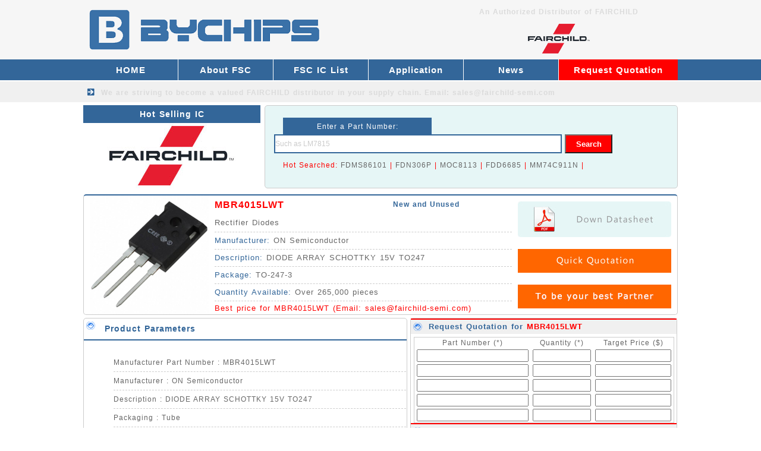

--- FILE ---
content_type: text/html
request_url: https://www.fairchild-semi.com/Rectifier_Diodes/MBR4015LWT_40072.html
body_size: 3748
content:
<!DOCTYPE html>
<html lang="en">
<head>
    <meta http-equiv="Content-Type" content="text/html; charset=utf-8" />
    <title>MBR4015LWT IC - FAIRCHILD ON Semiconductor Distributor - Best Price for MBR4015LWT</title>
<meta name="keywords" content="MBR4015LWT,MBR4015LWT ic,MBR4015LWT FAIRCHILD,FAIRCHILD distributor,on semiconductor MBR4015LWT,datasheet,weight,price for MBR4015LWT">
<meta name="description" content="MBR4015LWT FAIRCHILD Distributor. We have the best price for MBR4015LWT DIODE ARRAY SCHOTTKY 15V TO247, with fast delivery.">
    <link href="/skin/style/css.css" type="text/css" rel="stylesheet">
    <link rel="Shortcut Icon" href="/favicon.ico">
</head>

<body>
    <div id="main">
        <div class="ahead">
    <div class="head">
        <div class="headl"><a href="/"><img src="/skin/images/TI.png" alt="FAIRCHILD Supplier" height="100"></a></div>
        <div class="headr">
            <div class="headr1"><b>An Authorized Distributor of FAIRCHILD </b></div>
            <div class="headr2"><img src="/skin/images/TI-distributor.png" alt="FAIRCHILD IC Distributor" width="400" height="60"></div>
            <div style="clear:both"></div>
        </div>
        <div style="clear:both"></div>
    </div>
</div>
<div class="menu">
    <div class="menua">
        <div class="menu-left">
            <li><a href="/">HOME</a></li>
            
            <li><a href="/About_fairchild/" title="About FSC">About FSC</a></li>
            
            <li><a href="/fairchild_Chips/" title="FSC IC List">FSC IC List</a></li>
            
            <li><a href="/application/" title="Application">Application</a></li>
            
            <li><a href="/news/" title="News">News</a></li>
            
        </div>
        <div class="menu-right">
            <li><a href="/Request_quotation/">Request Quotation</a>　</li>
        </div>
        <div style="clear:both"></div>
    </div>
</div>
<div class="menu2">
    <div class="menu2b">We are striving to become a valued <b><a href="/">FAIRCHILD distributor</a></b> in your supply chain.         Email: <a href="/cdn-cgi/l/email-protection" class="__cf_email__" data-cfemail="8efdefe2ebfdcee8efe7fcede6e7e2eaa3fdebe3e7a0ede1e3">[email&#160;protected]</a></div>
</div>         <div class="top">
            <div class="topx">
                <div class="btcenterl">Hot Selling IC</div>
                <div class="centerla"><img src="/skin/images/TI-Logo.jpg" alt="FAIRCHILD Logo" width="298" height="110"></div>
                <div style="clear:both"></div>
            </div>
                <div class="centerra">
                    <div class="centerra-1">Enter a Part Number: </div>
                    <form id="form1" name="form1" action="/plus/search.php" method="get">
                        <div class="centerra-2">
                            <input id="keyword" name="keyword" type="text" class="input-box" value="Such as LM7815" onFocus="if(value==defaultValue){value='';}" onBlur="if(!value){value=defaultValue;}" />
                            <input id="button" type="submit" name="submit" class="button-box" value="Search" />
                        </div>
                    </form>

                    <div class="centerra-3">Hot Searched: 

                        <a href="/plus/search.php?keyword=FDMS86101&submit=Search">FDMS86101</a> | 
                        <a href="/plus/search.php?keyword=FDN306P&submit=Search">FDN306P</a> | 
                        <a href="/plus/search.php?keyword=MOC8113&submit=Search">MOC8113</a> | 
                        <a href="/plus/search.php?keyword=FDD6685&submit=Search">FDD6685</a> | 
                        <a href="/plus/search.php?keyword=MM74C911&submit=Search">MM74C911N</a> | 

                    </div>

                    <div style="clear:both"></div>
                </div>
            <div style="clear:both"></div>
        </div>
        <div class="icc">
            <div class="iccx"><img src="/image/Discrete/TO-247-3.jpg" alt="MBR4015LWT picture" width="200" height="200" xalt_txt="MBR4015LWT"></div>
            <div class="iccy">
                <div class="iccy-1"><a href="/Rectifier_Diodes/MBR4015LWT_40072.html"><b><font color="#ff0000">MBR4015LWT</font></b></a></div>
                <div class="iccy-12">New and Unused</div>
                <div class="iccy-2">Rectifier Diodes</div>
                <div class="iccy-3"><span>Manufacturer: </span>ON Semiconductor</div>
                <div class="iccy-3"><span>Description: </span>DIODE ARRAY SCHOTTKY 15V TO247</div>
                <div class="iccy-3"><span>Package: </span>TO-247-3</div>
                <div class="iccy-3"><span>Quantity Available: </span>Over 265,000 pieces</div>
                <div class="iccy-4">Best price for MBR4015LWT  (Email: <a href="/cdn-cgi/l/email-protection" class="__cf_email__" data-cfemail="e49785888197a482858d96878c8d8880c99781898dca878b89">[email&#160;protected]</a>)</div>
                <div style="clear:both"></div>
            </div>
            <div class="iccz">
                <div class="iccz-1"><a href="https://www.alldatasheet.com/view.jsp?Searchword=MBR4015LWT" target="_blank" rel="nofollow"><img src="/skin/images/datasheet.jpg" alt="MBR4015LWT datasheet" ></a></div>
                <div class="iccz-2"><a href="/request_quotation/" target="_blank"><img src="/skin/images/Quick Quotation.jpg" width="258" height="40" alt="Price for MBR4015LWT"></a></div>
                <div class="iccz-2"><img src="/skin/images/Trusted TI ICs Supplier.jpg" alt="FAIRCHILD Supplier" width="258" height="40"></div>
                <div style="clear:both"></div>
            </div>
            <div style="clear:both"></div>
        </div>
        <div class="ic">
            <div class="icx">
                <div class="bticx">Product Parameters</div>
                <div class="icx-1">
                    <ul>
  <li>
   Manufacturer Part Number : MBR4015LWT</li>
  <li>
   Manufacturer : ON Semiconductor</li>
  <li>
   Description : DIODE ARRAY SCHOTTKY 15V TO247</li>
  <li>
   Packaging : Tube</li>
  <li>
   Series : SWITCHMODE?</li>
  <li>
   Part Status : Obsolete</li>
  <li>
   Diode Configuration : 1 Pair Common Cathode</li>
  <li>
   Diode Type : Schottky </li>
  <li>
   Voltage - DC Reverse (Vr) (Max) : 15V</li>
  <li>
   Current - Average Rectified (Io) (per Diode) : 20A </li>
  <li>
   Voltage - Forward (Vf) (Max) @ If : 420mV @ 20A</li>
  <li>
   Speed : Fast Recovery =< 500ns, > 200mA (Io) </li>
  <li>
   Reverse Recovery Time (trr) : -</li>
  <li>
   Current - Reverse Leakage @ Vr : 5mA @ 15V </li>
  <li>
   Operating Temperature - Junction : -55°C ~ 150°C </li>
  <li>
   Mounting Type : Through Hole </li>
  <li>
   Package / Case : TO-247-3 </li>
  <li>
   Supplier Device Package : TO-247 </li>
  <li>
   Other Part Number : MBR4015LWT-ND </li>
  <li>
   Delivery Time : Ship within 1 day. </li>
  <li>
   Manufacturer Production time : 6-8 weeks </li>
  <li>
   Weight : 0.001KG </li>   
</ul>
                </div>
                <div style="clear:both"></div>
            </div>
            <div class="sendmail-ic">
                <div class="sendmail-ic2">Request Quotation for <a href="/Rectifier_Diodes/MBR4015LWT_40072.html"><b>MBR4015LWT</b></a></div>
                <form action="/plus/diy.php" enctype="multipart/form-data" method="post" target="_blank">
                    <input type="hidden" name="action" value="post" />
                    <input type="hidden" name="diyid" value="1" />
                    <input type="hidden" name="do" value="2" />
                    <table id="myTable" width="438" border="0" cellspacing="0" cellpadding="2" style="margin:10px 5px 0 5px;border:1px solid #ccc;">
                        <tbody>
                            <tr align="center">
                                <td width="180">Part Number (*)</td>
                                <td width="90">Quantity (*)</td>
                                <td width="120">Target Price ($)</td>
                            </tr>
                            <tr align="center">
                                <td>
                                    <input type="text" style="width:180px;" name='part1' id='part1' required="required" oninvalid="setCustomValidity('Please fill the form');" oninput="setCustomValidity('');">
                                </td>
                                <td>
                                    <input type="text" style="width:90px;" name='qty1' id='qty1' required="required" oninvalid="setCustomValidity('Please fill the form');" oninput="setCustomValidity('');">
                                </td>
                                <td>
                                    <input type="text" style="width:120px;" name='price1' id='price1' required="required" oninvalid="setCustomValidity('Please fill the form');" oninput="setCustomValidity('');">
                                </td>
                            </tr>
                            <tr align="center">
                                <td>
                                    <input type="text" style="width:180px;" name='part2' id='part2'>
                                </td>
                                <td>
                                    <input type="text" style="width:90px;" name='qty2' id='qty2'>
                                </td>
                                <td>
                                    <input type="text" style="width:120px;" name='price2' id='price2'>
                                </td>
                            </tr>
                            <tr align="center">
                                <td>
                                    <input type="text" style="width:180px;" name='part3' id='part3'>
                                </td>
                                <td>
                                    <input type="text" style="width:90px;" name='qty3' id='qty3'>
                                </td>
                                <td>
                                    <input type="text" style="width:120px;" name='price3' id='price3'>
                                </td>
                            </tr>
                            <tr align="center">
                                <td>
                                    <input type="text" style="width:180px;" name='part4' id='part4'>
                                </td>
                                <td>
                                    <input type="text" style="width:90px;" name='qty4' id='qty4'>
                                </td>
                                <td>
                                    <input type="text" style="width:120px;" name='price4' id='price4'>
                                </td>
                            </tr>
                            <tr align="center">
                                <td>
                                    <input type="text" style="width:180px;" name='part5' id='part5'>
                                </td>
                                <td>
                                    <input type="text" style="width:90px;" name='qty5' id='qty5'>
                                </td>
                                <td>
                                    <input type="text" style="width:120px;" name='price5' id='price5'>
                                </td>
                            </tr>
                        </tbody>
                    </table>
                    <div style="clear:both;"></div>
                    <div class="sendmail-ic2">Your Contact Information</div>
                    <table width="438" border="0" cellspacing="2" cellpadding="2" style="margin:10px 5px 0 5px; border:1px solid #ccc;">
                        <tbody>
                            <tr>
                                <td width="80" align="right">Company(*)</td>
                                <td width="120">
                                    <label for="companyName"></label>
                                    <input type="text" name='company' id='company' style="width:120px" required="required" oninvalid="setCustomValidity('Please fill the form');" oninput="setCustomValidity('');">
                                </td>
                                <td width="80" align="right">Country(*)</td>
                                <td width="130">
                                    <input type="text" name='country' id='country' style="width:120px" required="required" oninvalid="setCustomValidity('Please fill the form');" oninput="setCustomValidity('');">
                                </td>
                            </tr>
                            <tr>
                                <td width="80" align="right">Name(*)</td>
                                <td>
                                    <input type="text" name='name' id='name' style="width:120px" required="required" oninvalid="setCustomValidity('Please fill the form');" oninput="setCustomValidity('');">
                                </td>
                                <td width="80" align="right">Email(*)</td>
                                <td>
                                    <input type="text" name="email" id="email" style="width:120px" required="required" oninvalid="setCustomValidity('Please fill the form');" oninput="setCustomValidity('');">
                                </td>
                            </tr>
                            <tr>
                                <td width="80" align="right">Message: </td>
                                <td colspan="3">
                                    <input type="text" name='more' id='more' style="width:335px">
                                </td>
                            </tr>
                            <tr>
                                <td colspan="4" align="right" style="color: #ff0000;font-size:12px;font-weight:bold;">ATTN: You can send email: <a href="/cdn-cgi/l/email-protection" class="__cf_email__" data-cfemail="cdbeaca1a8be8dabaca4bfaea5a4a1a9e0bea8a0a4e3aea2a0">[email&#160;protected]</a> (We will reply quickly)</td>
                            </tr>
                            <tr>
                                <td align="center" colspan="4">
                                    <input type="submit" name="submit" class="sendbuttonbox2" value="Submit Request">
                                </td>
                            </tr>
                        </tbody>
                    </table>
                    <input type="hidden" name="dede_fields" value="part1,text;qty1,text;price1,text;part2,text;qty2,text;price2,text;part3,text;qty3,text;price3,text;part4,text;qty4,text;price4,text;part5,text;qty5,text;price5,text;company,text;country,text;name,text;email,text;more,multitext;partmore1,text;partmore2,text;partmore3,text;partmore4,text;partmore5,text" />
<input type="hidden" name="dede_fieldshash" value="0b712b27ded3c4c051f310b26c7cda2f" />
                </form>
            </div>
            <div class="icy">
                <div class="bticy">We also sell the below FAIRCHILD ICs</div>
<script data-cfasync="false" src="/cdn-cgi/scripts/5c5dd728/cloudflare-static/email-decode.min.js"></script><script src='/plus/mytag_js.php?aid=1&nocache=1' language='javascript'></script>
                <div style="clear:both"></div>
            </div>
            <div style="clear:both"></div>
        </div>
        <div class="bottop"><img src="/skin/images/TI-bottop.jpg" alt="FAIRCHILD distributor" width="1000" height="80"></div>
<div class="bot">
 <div class="bota">
 <li class="item-2">QUALITY GUARANTEE</li>
 <li class="item-3">FAST DELIVERY</li>
 <li class="item-4">BEST PRICE</li>
 <div style="clear:both"></div>
 </div>
</div>
<div class="foot">
 <div class="footl">
  <div class="footl-1">Email: <a href="/cdn-cgi/l/email-protection" class="__cf_email__" data-cfemail="b0c3d1dcd5c3f0d6d1d9c2d3d8d9dcd49dc3d5ddd99ed3dfdd">[email&#160;protected]</a></div>
  <div class="footl-1">Stocking Distributor for All series FAIRCHILD / ON SEMICONDUCTOR ICs</div>
  <div class="footl-2">Copyright &copy; 2001-2019 FAIRCHILD / ON SEMICONDUCTOR - BYCHIPS Limited
</div>
  <div style="clear:both"></div>
<script data-cfasync="false" src="/cdn-cgi/scripts/5c5dd728/cloudflare-static/email-decode.min.js"></script><script type="text/javascript" src="//js.users.51.la/19868081.js"></script>
<script type="text/javascript">
var Tawk_API=Tawk_API||{}, Tawk_LoadStart=new Date();
(function(){
var s1=document.createElement("script"),s0=document.getElementsByTagName("script")[0];
s1.async=true;
s1.src='https://embed.tawk.to/5c4d3406ab5284048d0ed7f8/default';
s1.charset='UTF-8';
s1.setAttribute('crossorigin','*');
s0.parentNode.insertBefore(s1,s0);
})();
</script>
 </div>
</div>
    </div>
<script defer src="https://static.cloudflareinsights.com/beacon.min.js/vcd15cbe7772f49c399c6a5babf22c1241717689176015" integrity="sha512-ZpsOmlRQV6y907TI0dKBHq9Md29nnaEIPlkf84rnaERnq6zvWvPUqr2ft8M1aS28oN72PdrCzSjY4U6VaAw1EQ==" data-cf-beacon='{"version":"2024.11.0","token":"f676ebaffbb64e7d98a6788bd1b0f632","r":1,"server_timing":{"name":{"cfCacheStatus":true,"cfEdge":true,"cfExtPri":true,"cfL4":true,"cfOrigin":true,"cfSpeedBrain":true},"location_startswith":null}}' crossorigin="anonymous"></script>
</BODY>

</HTML>